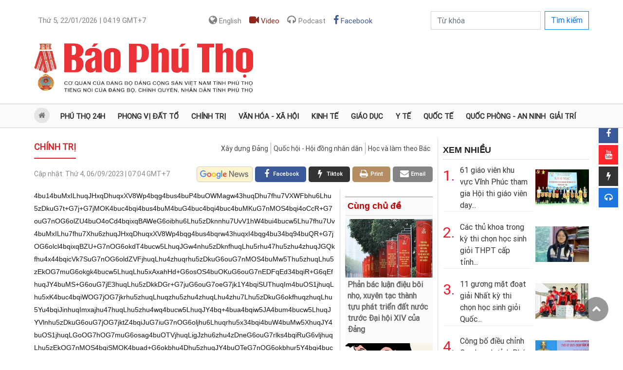

--- FILE ---
content_type: text/html; charset=utf-8
request_url: https://baophutho.vn/than-phan-nhung-con-roi-luu-vong-198099.htm
body_size: 16844
content:
<!doctype html>
<html lang="vi">
<head>
    <title>Thân phận những “con rối” lưu vong!</title>
    <meta charset="utf-8">
    <meta name="MobileOptimized" content="device-width">
    <meta http-equiv="Content-Type" content="text/html; charset=UTF-8">
    <meta name="viewport" content="width=device-width, initial-scale=1.0, maximum-scale=1.0, user-scalable=0">
    <meta name="robots" content="noarchive, max-image-preview:large, index, follow">
    <meta name="GOOGLEBOT" content="noarchive, max-image-preview:large, index, follow">
    <meta name="generator" content="baophutho.vn">
    <meta name="copyright" content="Báo Phú Thọ điện tử">
    <meta name="author" content="baophutho.vn">
    <meta name="resource-type" content="Document">
    <meta name="distribution" content="Global">
    <meta name="revisit-after" content="1 days">
    <meta http-equiv="REFRESH" content="1800">
    <link rel="alternate" href="https://baophutho.vn" hreflang="vi-vn">

    	<link rel="preconnect" href="//i.baophutho.vn"><link rel="dns-prefetch" href="//i.baophutho.vn">
	<link rel="preconnect" href="//c.baophutho.vn"><link rel="dns-prefetch" href="//c.baophutho.vn">
	<link rel="preconnect" href="//c.dhcn.vn"><link rel="dns-prefetch" href="//c.dhcn.vn">

    	<link rel="preload" href="//c.baophutho.vn/dgrs/bs/bootstrap.min.css" as="style" crossorigin>
    	<link rel="preload" href="//c.baophutho.vn/dgrs/font/roboto.css" as="style" crossorigin>
    	<link rel="preload" href="//c.baophutho.vn/dgrs/font/dicons.css" as="style" crossorigin>
    	<link rel="preload" href="//c.baophutho.vn/dgrs/font/icomoon.css" as="style" crossorigin>
    
    	<link rel="preload" href="//c.baophutho.vn/cdn/apps/cms/baophutho/pc/bptcss-pc250922-4.css" as="style" crossorigin>
    	<link rel="preload" href="//c.baophutho.vn/cdn/apps/cms/baophutho/pc/carousel-1.2.css" as="style" crossorigin>
    	<link rel="preload" href="//c.baophutho.vn/cdn/apps/cms/baophutho/pc/vl-swiper.css" as="style" crossorigin>
    
    	<link rel="preload" href="//c.baophutho.vn/dgrs/js/core/lang-vi.js" as="script" crossorigin>
    	<link rel="preload" href="//c.baophutho.vn/dgrs/js/core/dcore-2.2.0.d7.174.js" as="script" crossorigin>    
    	<link rel="preload" href="//c.baophutho.vn/dgrs/js/cms/frontend/cmsfcore.dg66.js" as="script" crossorigin>

    	<link rel="preload" href="//c.baophutho.vn/dgrs/js/base/dui.d7.174.js" as="script" crossorigin>
    	<link rel="preload" href="/static/modules/cms/frontend/baophutho/bptjs-pc250926-2.js" as="script" crossorigin>
    
    
    <link rel="stylesheet" href="//c.baophutho.vn/dgrs/bs/bootstrap.min.css" crossorigin>
    <link rel="stylesheet" href="//c.baophutho.vn/dgrs/font/roboto.css" crossorigin>
    <link rel="stylesheet" href="//c.baophutho.vn/dgrs/font/dicons.css" crossorigin>
    <link rel="stylesheet" href="//c.baophutho.vn/dgrs/font/icomoon.css" crossorigin>

    <link rel="stylesheet" href="//c.baophutho.vn/cdn/apps/cms/baophutho/pc/bptcss-pc250922-4.css" crossorigin>
    <link rel="stylesheet" href="//c.baophutho.vn/cdn/apps/cms/baophutho/pc/carousel-1.2.css" crossorigin>
    <link rel="stylesheet" href="//c.baophutho.vn/cdn/apps/cms/baophutho/pc/vl-swiper.css" crossorigin>

    <!-- <link href="//c.baophutho.vn/cdn/apps/cms/baophutho/css/quoctang.css?v=b3" rel="stylesheet" type="text/css"/> -->
    
    <link rel="icon" type="image/png" href="//i.baophutho.vn/logo/2529/48d23165748-web-app-manifest-512x512.png" sizes="96x96">
<link rel="icon" type="image/svg+xml" href="//i.baophutho.vn/logo/2529/48d23165730-favicon.svg">
<link rel="shortcut icon" href="//i.baophutho.vn/logo/2529/48d23165736-favicon.ico" type="image/x-icon">
<link rel="apple-touch-icon" sizes="180x180" href="//i.baophutho.vn/logo/2529/48d23165748-web-app-manifest-512x512.png">
<link rel="alternate" type="application/rss+xml" title="Báo và Phát thanh, Truyền hình Phú Thọ - Feed" href="https://baophutho.vn/feed">
<link rel="sitemap" type="application/xml" title="Sitemap" href="https://baophutho.vn/sitemap.xml">

<meta name="apple-mobile-web-app-title" content="Báo và Phát thanh, Truyền hình Phú Thọ">
<meta property="fb:app_id" content="1249537532856263">
<meta property="fb:pages" content="1850984765149282">
<meta property="og:rich_attachment" content="true">
<meta property="op:markup_version" content="v1.0">
<meta property="og:locale" content="vi_VN">

<script type="application/ld+json">{"@context":"https://schema.org","@type":"Organization","name":"Báo và Phát thanh, Truyền hình Phú Thọ","url":"https://baophutho.vn","logo":"//i.baophutho.vn/logo/2529/48d23165748-web-app-manifest-512x512.png","foundingDate":2010,"founders":[{"@type":"Person","name":"Đảng bộ Đảng Cộng sản Việt Nam tỉnh Phú Thọ"}],"address":[{"@type":"PostalAddress","streetAddress":"Đường Nguyễn Tất Thành - P. Việt Trì - Tỉnh Phú Thọ","addressLocality":"VietNam","addressRegion":"VietNam","postalCode":"10000","addressCountry":"VNM"}],"contactPoint":[{"@type":"ContactPoint","telephone":"039.558.7799","contactType":"customer service"},{"@type":"ContactPoint","telephone":"0966.683988","contactType":"customer service"},{"@type":"ContactPoint","telephone":"0210.3814337","contactType":"customer service"}],"sameAs":["https://www.facebook.com/baophutho","https://www.youtube.com/@baophutho2179","https://news.google.com/publications/CAAqJggKIiBDQklTRWdnTWFnNEtER0poYjNCb2RYUm9ieTUyYmlnQVAB?hl=vi&gl=VN&ceid=VN:vi","https://www.tiktok.com/@baophutho.vn"]}</script>
<script type="application/ld+json">{"@context":"https://schema.org","@type":"WebSite","name":"Báo và Phát thanh, Truyền hình Phú Thọ","url":"https://baophutho.vn","alternateName":"Báo Phú Thọ, Đảng bộ Đảng Cộng sản Việt Nam tỉnh Phú Thọ","potentialAction":{"@type":"SearchAction","target":{"@type":"EntryPoint","urlTemplate":"https://baophutho.vn/search?q={search_term_string}"},"query-input":"required name={_qname}"}}</script>
<script type="application/ld+json">{"@context":"https://schema.org","@type":"Person","name":"Báo và Phát thanh, Truyền hình Phú Thọ","url":"https://baophutho.vn","sameAs":["https://www.facebook.com/baophutho","https://www.youtube.com/@baophutho2179","https://news.google.com/publications/CAAqJggKIiBDQklTRWdnTWFnNEtER0poYjNCb2RYUm9ieTUyYmlnQVAB?hl=vi&gl=VN&ceid=VN:vi","https://www.tiktok.com/@baophutho.vn"]}</script>

    <script defer src="//c.baophutho.vn/dgrs/js/core/lang-vi.js" crossorigin></script>
    <script src="//c.baophutho.vn/dgrs/js/core/dcore-2.2.0.d7.174.js" crossorigin></script>
    <script src="/dgconfig"></script>
    <script src="//c.baophutho.vn/dgrs/js/cms/frontend/cmsfcore.dg66.js" crossorigin></script>

    <script src="//c.baophutho.vn/dgrs/js/base/dui.d7.174.js" crossorigin></script>
    <script src="/static/modules/cms/frontend/baophutho/bptjs-pc250926-2.js" crossorigin></script>
    
    
    
        <link href="https://baophutho.vn/than-phan-nhung-con-roi-luu-vong-198099.htm" rel="canonical">
<meta name="description" content="Lịch sử luôn công bằng, minh bạch. Xuyên suốt hàng nghìn năm dựng nước, giữ nước, các thế hệ người Việt đã viết nên thiên anh hùng ca kỳ vỹ với những tấm gương trung hiếu vẹn toàn, khí tiết lẫm liệt “phú quý bất năng dâm, bần tiện bất năng di, uy vũ bất năng khuất”. Cùng với đó, cha ông cũng lưu lại trong sử sách những tên tuổi, hành vi bất chính, hèn mạt, bán nước cầu vinh để răn dạy hậu thế. Tiếc thay, lời dạy bảo chí tình, chí nghĩa cùng những gương tày liếp của tiền nhân mà cũng như nước đổ lá khoai với một số kẻ mê muội, đắm chìm trong những mưu đồ đen tối, thấp hèn, sống nhục nhã trong vị thế “con rối” lưu vong, phản quốc, hại dân...">
<meta name="keywords" content="Việt nam, Tổng thống, Phát triển, Nguyễn Phú Trọng, Thăm chính thức việt nam, Chuyến thăm, Tổ chức khủng bố, Tổng bí thư Nguyễn Phú Trọng, Quan hệ việt nam - hoa kỳ, Joe Biden">
<meta name="news_keywords" content="Việt nam, Tổng thống, Phát triển, Nguyễn Phú Trọng, Thăm chính thức việt nam, Chuyến thăm, Tổ chức khủng bố, Tổng bí thư Nguyễn Phú Trọng, Quan hệ việt nam - hoa kỳ, Joe Biden">
<meta property="article:publisher" content="https://www.facebook.com/baophutho">
<meta property="article:tag" content="Việt nam, Tổng thống, Phát triển, Nguyễn Phú Trọng, Thăm chính thức việt nam, Chuyến thăm, Tổ chức khủng bố, Tổng bí thư Nguyễn Phú Trọng, Quan hệ việt nam - hoa kỳ, Joe Biden">
<meta property="article:section" content="Chính trị">
<meta property="article:published_time" content="2023-09-06T07:04:00+0700">
<meta property="article:modified_time" content="2023-09-06T08:37:00+0700">
<meta property="og:site_name" content="Báo và Phát thanh, Truyền hình Phú Thọ"><meta property="og:type" content="article"><meta property="og:url" content="https://baophutho.vn/than-phan-nhung-con-roi-luu-vong-198099.htm"><meta property="og:image" content="https://baophutho.vn/thumbnail/news/than-phan-nhung-w720t0-di2336d111d3074414t53251l0.webp"><meta property="og:image:width" content="720"><meta property="og:image:height" content="378"><meta property="og:title" content="Thân phận những “con rối” lưu vong!"><meta property="og:description" content="Lịch sử luôn công bằng, minh bạch. Xuyên suốt hàng nghìn năm dựng nước, giữ nước, các thế hệ người Việt đã viết nên thiên anh hùng ca kỳ vỹ với những tấm gương trung hiếu vẹn toàn, khí tiết lẫm liệt “phú quý bất năng dâm, bần tiện bất năng di, uy vũ bất năng khuất”. Cùng với đó, cha ông cũng lưu lại trong sử sách những tên tuổi, hành vi bất chính, hèn mạt, bán nước cầu vinh để răn dạy hậu thế. Tiếc thay, lời dạy bảo chí tình, chí nghĩa cùng những gương tày liếp của tiền nhân mà cũng như nước đổ lá khoai với một số kẻ mê muội, đắm chìm trong những mưu đồ đen tối, thấp hèn, sống nhục nhã trong vị thế “con rối” lưu vong, phản quốc, hại dân...">
<meta name="twitter:card" value="summary"><meta name="twitter:url" content="https://baophutho.vn/than-phan-nhung-con-roi-luu-vong-198099.htm"><meta name="twitter:title" content="Thân phận những “con rối” lưu vong!"><meta name="twitter:description" content="Lịch sử luôn công bằng, minh bạch. Xuyên suốt hàng nghìn năm dựng nước, giữ nước, các thế hệ người Việt đã viết nên thiên anh hùng ca kỳ vỹ với những tấm gương trung hiếu vẹn toàn, khí tiết lẫm liệt “phú quý bất năng dâm, bần tiện bất năng di, uy vũ bất năng khuất”. Cùng với đó, cha ông cũng lưu lại trong sử sách những tên tuổi, hành vi bất chính, hèn mạt, bán nước cầu vinh để răn dạy hậu thế. Tiếc thay, lời dạy bảo chí tình, chí nghĩa cùng những gương tày liếp của tiền nhân mà cũng như nước đổ lá khoai với một số kẻ mê muội, đắm chìm trong những mưu đồ đen tối, thấp hèn, sống nhục nhã trong vị thế “con rối” lưu vong, phản quốc, hại dân..."><meta name="twitter:image" content="https://baophutho.vn/thumbnail/news/than-phan-nhung-w720t0-di2336d111d3074414t53251l0.webp"><meta name="twitter:site" content="@Báo Phú Thọ"><meta name="twitter:creator" content="@Báo và Phát thanh, Truyền hình Phú Thọ">
<script type="application/ld+json">{"@context":"https://schema.org","@type":"NewsArticle","mainEntityOfPage":{"@type":"WebPage","@id":"https://baophutho.vn/than-phan-nhung-con-roi-luu-vong-198099.htm"},"headline":"Thân phận những “con rối” lưu vong!","description":"Lịch sử luôn công bằng, minh bạch. Xuyên suốt hàng nghìn năm dựng nước, giữ nước, các thế hệ người Việt đã viết nên thiên anh hùng ca kỳ vỹ với những tấm gương trung hiếu vẹn toàn, khí tiết lẫm liệt “phú quý bất năng dâm, bần tiện bất năng di, uy vũ bất năng khuất”. Cùng với đó, cha ông cũng lưu lại trong sử sách những tên tuổi, hành vi bất chính, hèn mạt, bán nước cầu vinh để răn dạy hậu thế. Tiếc thay, lời dạy bảo chí tình, chí nghĩa cùng những gương tày liếp của tiền nhân mà cũng như nước đổ lá khoai với một số kẻ mê muội, đắm chìm trong những mưu đồ đen tối, thấp hèn, sống nhục nhã trong vị thế “con rối” lưu vong, phản quốc, hại dân...","image":{"@type":"ImageObject","url":"https://baophutho.vn/thumbnail/news/than-phan-nhung-w720t0-di2336d111d3074414t53251l0.webp","width":720,"height":378},"datePublished":"2023-09-06T07:04:00+0700","dateModified":"2023-09-06T07:04:00+0700","author":{"@type":"Person","name":"Vũ Thanh"},"publisher":{"@type":"Organization","name":"Báo và Phát thanh, Truyền hình Phú Thọ","logo":{"@type":"ImageObject","url":"//i.baophutho.vn/logo/2529/48d23165748-web-app-manifest-512x512.png"}}}</script>
<script type="application/ld+json">{"@context":"https://schema.org","@type":"BreadcrumbList","itemListElement":[{"@type":"ListItem","position":1,"item":{"@id":"https://baophutho.vn/than-phan-nhung-con-roi-luu-vong-198099.htm","name":"Chính trị"}}]}</script>
    

    <link rel="stylesheet" href="//c.baophutho.vn/dgrs/js/cms/style/newseditor-251015-1.css?v=b3" type="text/css"/>
    <link type="text/css" rel="stylesheet" href="//c.baophutho.vn/cdn/apps/cms/baophutho/pc/update230914.css?v=b3"/>
    

    <script async src="https://www.googletagmanager.com/gtag/js?id=G-NW9E22JM71"></script><script>danalytics.google()</script>    
</head>
<body id="dgbody" class="vn">
    <div class="container">
        <div class="row"><div class="col-lg-12"><div id="ad_center1_1140x210" class="oad"></div></div></div>
        <div class="row d-flex justify-content-between">
            <div class="col-lg-12">
                <nav class="navbar navbar-expand-lg navbar-light p-0 w-100">
                    <button class="navbar-toggler mt-2 mr-2" type="button" data-toggle="collapse" data-target="#navbarSupportedContent"
                            aria-controls="navbarSupportedContent" aria-expanded="false" aria-label="Toggle navigation">
                        <span class="fa fa-bars"></span>
                    </button>
                    <div class="collapse navbar-collapse" id="navbarSupportedContent">
                        <ul class="navbar-nav mt-2 d-flex justify-content-between w-100 dnav">
                            <li class="nav-item rounded pl-1"><a class="nav-link" href="#"><span class="dformatdate" lang="vn" rel="4:22:01:2026:04:19"></span> GMT+7</a></li>
                            <!--<li class="nav-item rounded pl-1"><a class="nav-link" href="#"><i class="fa fa-phone"></i> 039.558.7799</a></li>-->
                            <li class="nav-item rounded pl-1 form-inline">
                                <a class="nav-link" title="Tiếng Anh" target="_blank" href="//en.baophutho.vn"><i class="fa fa-globe"></i> English</a>
                                <!--<a class="nav-link" href="/emagazine"><i class="fa fa-edge"></i></a>-->
                                <a class="nav-link video" href="/video"><i class="fa fa-video"></i> Video</a>
                                <a class="nav-link podcast" href="/podcast"><i class="fa fa-headphones"></i> Podcast</a>
                                <a class="nav-link facebook" href="https://www.facebook.com/baophutho" target="_blank"><i class="fa fa-facebook"></i> Facebook</a>
                            </li>
                            <li class="nav-item pl-1">
                                <form class="form-inline" method="get" action="/search">
                                    <div class="form-group"><input class="form-control rounded-0" name="q" type="search" placeholder="Từ khóa" aria-label="Search"/></div>
                                    <button class="btn btn-outline-primary mb-3 mb-sm-0 ml-2 rounded-0" type="submit">Tìm kiếm</button>
                                </form>
                            </li>
                        </ul>
                    </div>
                </nav>
            </div>
        </div>
        <div class="row dhead">
            <div class="col-lg-5">
                <div class="dlogo pt-4">
                    <a href="/" class="logo" title="Báo Phú Thọ điện tử - Tin tức Phú Thọ mới nhất, cập nhật 24h liên tục">
                        <img src="//i.baophutho.vn/logo/2521/48d26034756-111d01211833-baophutholog.png" alt="Báo Phú Thọ điện tử"/>
                    </a>
                </div>
            </div>
            <div class="col-lg-7 text-right"><div class="dadv_r"><div id="ad_top1_440x100" class="oad"></div></div></div>
        </div>
    </div>
    <section id="dnav">
        <ul>
            <li class="active"><div class="home"><a href="/"><i class="fa fa-home" aria-hidden="true"></i>&nbsp;<b>Trang chủ</b></a></div></li>
            <li><a href="/phu-tho-24h">Phú Thọ 24h</a></li>
            <li>
                <a href="/phong-vi-dat-to">Phong vị đất tổ</a>
                <div class="sub">
                    <ul>
                        <li><a href="/den-hung">Đền Hùng</a></li>
                        <!-- <li><a href="/du-lich-le-hoi">Du lịch lễ hội</a></li> -->
                    </ul>
                </div>
            </li>
            <li>
                <a href="/chinh-tri">Chính trị</a>
                <div class="sub">
                    <ul>
                        <li><a href="/xay-dung-dang">Xây dựng Đảng</a></li>
                        <li><a href="/quoc-hoi-hoi-dong-nhan-dan">Quốc hội - Hội đồng nhân dân</a></li>
                        <li><a href="/hoc-va-lam-theo-bac">Học và làm theo Bác</a></li>
                    </ul>
                </div>
            </li>
            <li>
                <a href="/van-hoa-xa-hoi">Văn hóa - Xã hội</a>
                <div class="sub">
                    <ul>
                        <li><a href="/xa-hoi">Xã hội</a></li>
                        <li><a href="/van-hoc-nghe-thuat">Văn học nghệ thuật</a></li>
                        <li><a href="/van-hoa">Văn hóa</a></li>
                        <li><a href="/dan-toc-ton-giao">Dân tộc - Tôn giáo</a></li>
                        <!-- <li><a href="/net-dep-doi-thuong">Nét đẹp đời thường</a></li> -->
                    </ul>
                </div>
            </li>
            <li>
                <a href="/kinh-te">Kinh tế</a>
                <div class="sub">
                    <ul>
                        <li><a href="/gia-ca-thi-truong">Giá cả thị trường</a></li>
                    </ul>
                </div>
            </li>
            <!-- Phóng sự, Tỉnh bạn, Bạn đọc, Thể thao, Khoa học  -->
            <li><a href="/giao-duc">Giáo dục</a></li>
            <li><a href="/y-te">Y tế</a></li>
            <!-- <li><a href="/phong-su-ghi-chep">Phóng sự - Ghi chép</a></li> -->
            <li><a href="/quoc-te">Quốc tế</a></li>
            <li><a href="/quoc-phong-an-ninh">Quốc phòng - An ninh</a></li>
            <li><a href="/giai-tri">Giải trí</a></li>
            <!-- <li><a href="/the-thao">Thể thao</a></li> -->
            <!-- <li>
                <a href="/toa-soan-ban-doc">Tòa soạn - Bạn đọc</a>
                <div class="sub">
                    <ul>
                        <li><a href="/cong-dong">Cộng đồng</a></li>
                        <li><a href="/ong-kinh-phong-vien">Ống kính phóng viên</a></li>
                    </ul>
                </div>
            </li> -->
            <!-- <li>
                <a href="/khoa-hoc-cong-nghe">Khoa học</a>
                <div class="sub">
                    <ul>
                        <li><a href="/chuyen-doi-so">Chuyển đổi số</a></li>
                        <li><a href="/o-to-xe-may">Ô tô - Xe máy</a></li>
                    </ul>
                </div>
            </li> -->
        </ul>
    </section>
    <div id="content">
        
        
    <div class="col_1140">
        <div class="col830 fl">
            <div id="ad_topngang2_820" class="oad"></div>
            <div class="dcaption">
                <div class="tite">
                    <a href="/chinh-tri" class="fl">Chính trị</a>
                    <ul class="fr">
                        
                        <li><a href="/xay-dung-dang" class="">Xây dựng Đảng</a></li>
                        
                        <li><a href="/quoc-hoi-hoi-dong-nhan-dan" class="">Quốc hội - Hội đồng nhân dân</a></li>
                        
                        <li><a href="/hoc-va-lam-theo-bac" class="">Học và làm theo Bác</a></li>
                        
                    </ul>
                    <div class="clr"></div>
                </div>
            </div>
            <div class="news_share">
                <div class="fl"><div class="date_news">Cập nhật:&nbsp;<span class="time stime dformatdate" lang="vn" rel="3:06:09:2023:07:04"></span> GMT+7</div></div>
                <div class="fr">
                    <a rel="nofollow" href="mailto:dientu@baophutho.vn" target="_blank" class="email fr"><i class="fa fa-envelope" aria-hidden="true"></i><span>Email</span></a>
                    <a rel="nofollow" href="/print/cdf24e10875d99c60ec46439d397c/198099.htm" target="_blank" class="print fr"><i class="fa fa-print" aria-hidden="true"></i><span>Print</span></a>
                    <a rel="nofollow" href="//tiktok.com/@baophutho.vn?text=Thân phận những “con rối” lưu vong!&url=https://baophutho.vn/than-phan-nhung-con-roi-luu-vong-198099.htm" target="_blank" class="tiktok fr">
                        <i class="fa fa-flash" aria-hidden="true"></i><span>Tiktok</span>
                    </a>&nbsp;



                    <a rel="nofollow" href="//facebook.com/sharer.php?u=https://baophutho.vn/than-phan-nhung-con-roi-luu-vong-198099.htm" target="_blank" class="facebook fr"><i class="fa fa-facebook" aria-hidden="true"></i><span>facebook</span></a>&nbsp;
                    <a rel="nofollow" title="Theo dõi Báo Phú Thọ trên Google News" href="//news.google.com/publications/CAAqBwgKMP7GzwswreLmAw?hl=vi&gl=VN&ceid=VN%3Avi" target="_blank" class="google fr"></a>
                </div>
                <div class="clr"></div>
            </div>
            <div class="col615 fl">
                
                <ul id="dtinlienquan2" class="list_news_related_top"><li><a dhref="{link}">{title}</a></li></ul>
                <!-- Detail begin 16/01/26 11:41:07 -->
                <div id="dcontent">[base64]/hu6zhu7fhu7Xhu6zhuqJHxqDhuqxXV8Wp4bqg4busw6Hhuqzhu6xY4buO4bui4buc4bqg4bu34bu1V1hW4bui4bucw5Lhu7fhu7Xhu47hu5rDkuG6okfGoOG6rFdXxanhuqDhu47DocON4bucWMONVuG6oOG6oldYO8agw43FqeG6oD/hu45IWOG7jOG7r+G6ouG6puG6puG6suG7rDp24bqi4buMw43hu47DkuG7jFjhu6/huqLhurThurThurbhu6w6duG6oOG6oldWR8Wp4bqgLy9HeEjhu4xH4buceCbhu5wv4buO4buaw5IvSMONV+G7lljhu6Lhu6wvSC1G4bqs4bui4bus4buMWVjhu4zhu6J4JuG7nC/hu5zDjT9XL+G6ruG6sOG6sOG6tC/EgsSCxIJI4bqww4PDguG6tuG6tsSC4bq2WOG6suG6sOG6ruG6ssSCxqDDg3g/w41G4bus4butVsWp4bqyxILhurLhuqDhuqLhuqzGoFjFqeG6oOG7j+G7jMOK4buc4bqi4bus4buM4buG4buc4bqi4buc4buMKuG7nMOS4bqi4oCcR+G7ouG7nOG6olZU4buO4oCd4bqixqBAWeG6oibhu6Lhu5zDknnhuqDhuqI/[base64]/[base64]/[base64]/[base64]/[base64]/hu47huqLhu4/[base64]/huqJG4buOTlnhuqJYw4pZ4bqiJsWo4buO4bqiJlnhuqzhuqLhu5zhu4zhuqrhuqLhu4/hu4zhuqzhu5zhu4zhuqJWw4nhu5zDkuG7r+G6ouG6oOG7oVnhuqzhuqLhu5xAxahH4bqi4bq/[base64]/4bqs4bua4bqgeOG6om3huqJYVuG7ouG7nMOS4bqixqBC4buO4bqiR+G7nuG6ouG6q+G7oOG6rOG6ouG7j+G7jMOK4buc4bqiWOG6qOG7nOG6oljhu4zhuqrhu5zhu4x34bqiRuG7quG7juG6oibhu4Y74bqiJlnhuqzhuqLhu5zhu4zhuqrhuqLhu4/hu4zhuqzhu5zhu4zhuqLhu5rFqOG7juG6ojpZVOG7nMOS4bqiR+G7jOG7kuG6okZE4buO4bqiRuG7juG7nOG7jHjhuqLhu4/[base64]/hu6zhu7fhu7Xhu6zhuqJHxqDhuqxXV8Wp4bqg4busYeG7okg74bqg4bu34bu1V1hW4bui4bucw5Lhu7fhu7Xhu47hu5rDkuG6okfGoOG6rFdXxanhuqDhu47DocON4bucWMONVuG6oOG6oldYO8agw43FqeG6oD/hu45IWOG7jOG7r+G6ouG6psOC4bqm4busOnbhuqLhu4zDjeG7jsOS4buMWOG7r+G6ouG6tOG6suG6sOG7rDp24bqg4bqiV1ZHxanhuqAvL0d4SOG7jEfhu5x4JuG7nC/hu47hu5rDki9Iw41X4buWWOG7ouG7rC9ILUbhuqzhu6Lhu6zhu4xZWOG7jOG7ongm4bucL+G7nMONP1cv4bqu4bqw4bqw4bq0L8SCxILEgkjhurDDg8OC4bq24bq24bqw4bqwWOG6tOG6ssOD4bqyw4PGoMODeD/DjUbhu6zhu61WxanDguG6tMSC4bqg4bqi4bqsxqBYxanhuqDhu4/[base64]/[base64]/[base64]/[base64]/[base64]/hu47huqLGoMSo4bqi4oCcJuG7huG7nOG6oknDmuG7nMOSd+G6ouG7lkpZ4bqiw5JQ4buO4oCd4bqi4bq+WeG6olhW4buY4bqiSUvhu5zhuqLhu5wkR+G6okdAxq/[base64]/[base64]/[base64]/hu6zhu7fhu7Xhu6zhuqJHxqDhuqxXV8Wp4bqg4busPFlY4buM4buiVuG6oOG7t+G7tVdYVuG7ouG7nMOS4bu34buh4bu44bqi4buP4buM4bqs4buc4buM4bu1L1dYVuG7ouG7nMOS4bu34bu1L+G7rOG7tw==</div>
                <div class="dcontent_live"></div>
                <script src="//c.baophutho.vn/dgrs/js/base/open.d7.174.js"></script>
                <script src="//c.baophutho.vn/dgrs/js/base/lib.d7.174.js"></script>
                <script>
                    dmain.detailView('0','198121','1','/than-phan-nhung-con-roi-luu-vong-198099.htm','2','2','198099','0','0','0','0','/chinh-tri');
                    dmain.formatDate()
                </script>
                
                
                <!-- Detail end -->
                <br class="clr"/>
                <div class="author pAuthor">Vũ Thanh</div>
                <div class="author pSource"></div>
                <br class="clr"/>
                <div class="boxtags">
                    <span><i class="fa fa-tag"></i>&nbsp;Từ khóa:</span>
                    
                        <a title="Tỉnh Phú Thọ" href="https://baophutho.vn/topic/tinh-phu-tho-147352">Tỉnh Phú Thọ</a> 
                        <a title="Báo Phú Thọ" href="https://baophutho.vn">Báo Phú Thọ</a>
                        <a title="Đền Hùng" href="https://baophutho.vn/den-hung">Đền Hùng</a>
                    
                    
                        
                            <a title="Việt nam" href="/topic/viet-nam-19">Việt nam</a>
                        
                            <a title="Tổng thống" href="/topic/tong-thong-643">Tổng thống</a>
                        
                            <a title="Phát triển" href="/topic/phat-trien-890">Phát triển</a>
                        
                            <a title="Nguyễn Phú Trọng" href="/topic/nguyen-phu-trong-4825">Nguyễn Phú Trọng</a>
                        
                            <a title="Thăm chính thức việt nam" href="/topic/tham-chinh-thuc-viet-nam-5854">Thăm chính thức việt nam</a>
                        
                            <a title="Chuyến thăm" href="/topic/chuyen-tham-5983">Chuyến thăm</a>
                        
                            <a title="Tổ chức khủng bố" href="/topic/to-chuc-khung-bo-6547">Tổ chức khủng bố</a>
                        
                            <a title="Tổng bí thư Nguyễn Phú Trọng" href="/topic/tong-bi-thu-nguyen-phu-trong-7673">Tổng bí thư Nguyễn Phú Trọng</a>
                        
                            <a title="Quan hệ việt nam - hoa kỳ" href="/topic/quan-he-viet-nam-hoa-ky-20165">Quan hệ việt nam - hoa kỳ</a>
                        
                            <a title="Joe Biden" href="/topic/joe-biden-112192">Joe Biden</a>
                                            
                    
                </div>
                <div class="dadv_n w600"><div id="ad_detail_600" class="oad"></div></div>
                <div id="dcomment"><div id="tempcomment">
    <div class="show_cm" rel="">
        <div class="user_cm">
            <div class="fl"><i class="fa fa-user"></i>&nbsp;<strong>{name} </strong> <span class="date_cm">- {time}</span></div>
            <div class="rg"><a href="#" onclick="return dcomment.reply(this)"><i class="fa fa-comment"></i>&nbsp;<b>Trả lời</b></a></div>
        </div>
        <div class="info_cm">{body}</div>
        <div class="replylist show_cm"></div>
        <div class="replybox"></div>
    </div>
</div>
<div id="tempreplylist">
    <div class="user_cm"><i class="fa fa-user"></i>&nbsp;<strong>{name}</strong> <span class="date_cm">- {time}</span></div>
    <div class="info_cm">{body}</div>
</div>
<div id="tempreplybox">
    <div class="clearfix">
        <div class="input_cm"><textarea placeholder="Nhập nội dung" class="txt_cm"></textarea></div>
        <table class="tbl_bml" width="100%">
            <tbody>
            <tr>
                <td align="left"><input type="text" name="name" placeholder="Họ và tên"/></td>
                <td align="right"><input type="text" name="email" placeholder="E-mail"/></td>
            </tr>
            </tbody>
        </table>
        <br/>
        <div class="clearfix">
            <div class="spLoading fl note_cm"></div>
            <div class="fr"><input type="button" class="submit_cm" value="Gửi trả lời"/></div>
        </div>
    </div>
</div>
<div id="boxComment">
    <div class="title_public"><a href="#" onclick="return false;">Bình luận</a></div>
    <div class="box_cm">
        <div class="head_boxcm clearfix"><div class="numer_cm fl"><strong>0</strong> bình luận</div></div>
        <div id="dvComment" class="content_cm">
            
        </div>
        <div class="btnMore paging_cm"><a href="#" onclick="return dcomment.getComment()" class="active">Xem thêm</a></div>
    </div>
</div>
<div class="title_public"><a href="#" onclick="return false;">Ý KIẾN CỦA BẠN (1000 ký tự)</a></div>
<div class="clearfix">
    <div class="input_cm"><textarea id="ctxtContent" placeholder="Nhập nội dung" class="txt_cm"></textarea></div>
    <table class="tbl_bml" width="100%">
        <tbody>
        <tr>
            <td align="left"><input id="ctxtName" type="text" name="name" placeholder="Họ và tên"/></td>
            <td align="right"><input id="ctxtEmail" type="text" name="email" placeholder="E-mail"/></td>
        </tr>
        </tbody>
    </table>
    <br/>
    <div class="clearfix">
        <div class="spLoading fl note_cm">Ý kiến của bạn sẽ được biên tập trước khi đăng. Vui lòng gõ tiếng Việt có dấu</div>
        <div class="fr"><input type="button" onclick="return dcomment.sendComment(this);" class="submit_cm" value="Gửi bình luận"/></div>
    </div>
    <script>dcomment.init(dj.intval('198099'),dj.intval('2'))</script>
</div></div>
                <div id="tinlienquan_template" style="display:none">
                    <article data-id="{id}">
                        <a dhref="{link}"><img class="lazy" src="//c.baophutho.vn/dgrs/img/thumb.gif" data-src="//c.baophutho.vn/media/img/280/{avatar}"/></a>
                        <h3>
                            <a dhref="{link}">{title}</a><br/>
                            <span class="stime" rel="{posted}">{publish}</span>
                            <p>{head}</p>
                        </h3>
                        <div class="clr"></div>
                    </article>
                </div>
                
                    <div id="tindadua" class="ditems">
                        <h3 class="tite">Xem thêm</h3>
                        <section class="items">
                        
                        
    <article class="nitem" data-id="246239">
        <a href="/rut-ngan-thoi-gian-lam-viec-cua-dai-hoi-dai-bieu-toan-quoc-lan-thu-xiv-cua-dang-246239.htm" title="Rút ngắn thời gian làm việc của Đại hội đại biểu toàn quốc lần thứ XIV của Đảng"><img class="lazy" src="//c.baophutho.vn/dgrs/img/thumb.gif" data-src="//c.baophutho.vn/media/img/280/news/2603/204d3194750t60l1.webp" alt="Rút ngắn thời gian làm việc của Đại hội đại biểu toàn quốc lần thứ XIV của Đảng"/></a>
        <h3>
            <a href="/rut-ngan-thoi-gian-lam-viec-cua-dai-hoi-dai-bieu-toan-quoc-lan-thu-xiv-cua-dang-246239.htm" title="Rút ngắn thời gian làm việc của Đại hội đại biểu toàn quốc lần thứ XIV của Đảng">Rút ngắn thời gian làm việc của Đại hội đại biểu toàn quốc lần thứ...</a><br/>
            <span class="stime" rel="1768999620">2026-01-21 19:47:00</span>
            <p>Chiều 21/1, tại phiên thảo luận ở hội trường, Đại hội đại biểu toàn quốc lần thứ XIV của Đảng đã quyết nghị rút ngắn 1,5 ngày trong kế hoạch làm việc của Đại hội.</p>
        </h3>
        <div class="clr"></div>
    </article>

    <article class="nitem" data-id="246244">
        <a href="/thong-cao-bao-chi-ve-ngay-lam-viec-thu-hai-dai-hoi-dai-bieu-toan-quoc-lan-thu-xiv-cua-dang-246244.htm" title="Thông cáo báo chí về ngày làm việc thứ hai Đại hội đại biểu toàn quốc lần thứ XIV của Đảng"><img class="lazy" src="//c.baophutho.vn/dgrs/img/thumb.gif" data-src="//c.baophutho.vn/media/img/280/news/2603/204d3205651t12l1.webp" alt="Thông cáo báo chí về ngày làm việc thứ hai Đại hội đại biểu toàn quốc lần thứ XIV của Đảng"/></a>
        <h3>
            <a href="/thong-cao-bao-chi-ve-ngay-lam-viec-thu-hai-dai-hoi-dai-bieu-toan-quoc-lan-thu-xiv-cua-dang-246244.htm" title="Thông cáo báo chí về ngày làm việc thứ hai Đại hội đại biểu toàn quốc lần thứ XIV của Đảng">Thông cáo báo chí về ngày làm việc thứ hai Đại hội đại biểu toàn...</a><br/>
            <span class="stime" rel="1768994100">2026-01-21 18:15:00</span>
            <p>Ngày 21/1/2026, Đại hội đại biểu toàn quốc lần thứ XIV của Đảng tiếp tục làm việc cả ngày tại Hội trường để thảo luận về các văn kiện Đại hội. Buổi sáng, đồng chí Lương Cường,...</p>
        </h3>
        <div class="clr"></div>
    </article>

    <article class="nitem" data-id="246234">
        <a href="/tap-trung-tri-tue-quyet-tam-tao-dot-pha-cho-giai-doan-phat-trien-moi-246234.htm" title="Tập trung trí tuệ, quyết tâm tạo đột phá cho giai đoạn phát triển mới"><img class="lazy" src="//c.baophutho.vn/dgrs/img/thumb.gif" data-src="//c.baophutho.vn/media/img/280/news/2603/204d3185053t11200l1-204d3185051t1126.webp" alt="Tập trung trí tuệ, quyết tâm tạo đột phá cho giai đoạn phát triển mới"/></a>
        <h3>
            <a href="/tap-trung-tri-tue-quyet-tam-tao-dot-pha-cho-giai-doan-phat-trien-moi-246234.htm" title="Tập trung trí tuệ, quyết tâm tạo đột phá cho giai đoạn phát triển mới">Tập trung trí tuệ, quyết tâm tạo đột phá cho giai đoạn phát triển mới</a><br/>
            <span class="stime" rel="1768989660">2026-01-21 17:01:00</span>
            <p><b class='cppt'>baophutho.vn</b> Tiếp tục chương trình làm việc của Đại hội Đảng toàn quốc lần thứ XIV, ngày 21/1, Đại hội làm việc tại hội trường, thảo luận các Văn kiện. Thay...</p>
        </h3>
        <div class="clr"></div>
    </article>

    <article class="nitem" data-id="246218">
        <a href="/niem-tin-va-dong-luc-thuc-day-phat-trien-dat-nuoc-nhanh-ben-vung-hon-246218.htm" title="Niềm tin và động lực thúc đẩy phát triển đất nước nhanh, bền vững hơn"><img class="lazy" src="//c.baophutho.vn/dgrs/img/thumb.gif" data-src="//c.baophutho.vn/media/img/280/news/2603/204d3133624t31l1.webp" alt="Niềm tin và động lực thúc đẩy phát triển đất nước nhanh, bền vững hơn"/></a>
        <h3>
            <a href="/niem-tin-va-dong-luc-thuc-day-phat-trien-dat-nuoc-nhanh-ben-vung-hon-246218.htm" title="Niềm tin và động lực thúc đẩy phát triển đất nước nhanh, bền vững hơn">Niềm tin và động lực thúc đẩy phát triển đất nước nhanh, bền vững hơn</a><br/>
            <span class="stime" rel="1768977360">2026-01-21 13:36:00</span>
            <p>Tiếp tục chương trình làm việc của Đại hội Đảng toàn quốc lần thứ XIV, sáng 21/1, Đại hội làm việc tại Hội trường, thảo luận về các dự thảo Văn kiện.</p>
        </h3>
        <div class="clr"></div>
    </article>

    <article class="nitem" data-id="246184">
        <a href="/lam-dung-de-chon-dung-246184.htm" title="Làm đúng để chọn đúng"><img class="lazy" src="//c.baophutho.vn/dgrs/img/thumb.gif" data-src="//c.baophutho.vn/media/img/280/news/2603/204d3131210t11000l1-nga21.webp" alt="Làm đúng để chọn đúng"/></a>
        <h3>
            <a href="/lam-dung-de-chon-dung-246184.htm" title="Làm đúng để chọn đúng">Làm đúng để chọn đúng</a><br/>
            <span class="stime" rel="1768975740">2026-01-21 13:09:00</span>
            <p><b class='cppt'>baophutho.vn</b> Trong tiến trình chuẩn bị bầu cử đại biểu Hội đồng nhân dân (HĐND) các cấp nhiệm kỳ 2026 - 2031, công tác lấy ý kiến cử tri nơi công tác đối...</p>
        </h3>
        <div class="clr"></div>
    </article>

    <article class="nitem" data-id="246213">
        <a href="/thao-luan-o-hoi-truong-ve-cac-van-kien-dai-hoi-246213.htm" title="Thảo luận ở hội trường về các Văn kiện Đại hội"><img class="lazy" src="//c.baophutho.vn/dgrs/img/thumb.gif" data-src="//c.baophutho.vn/media/img/280/news/2603/204d3143657t11200l1-204d3143655t1122.webp" alt="Thảo luận ở hội trường về các Văn kiện Đại hội"/></a>
        <h3>
            <a href="/thao-luan-o-hoi-truong-ve-cac-van-kien-dai-hoi-246213.htm" title="Thảo luận ở hội trường về các Văn kiện Đại hội">Thảo luận ở hội trường về các Văn kiện Đại hội</a><br/>
            <span class="stime" rel="1768970400">2026-01-21 11:40:00</span>
            <p><b class='cppt'>baophutho.vn</b> Sáng 21/6, Đại hội đại biểu toàn quốc lần thứ XIV của Đảng tiếp tục với phiên thảo luận tại hội trường về các văn kiện Đại hội.</p>
        </h3>
        <div class="clr"></div>
    </article>

    <article class="nitem" data-id="246201">
        <a href="/hoi-nghi-ban-bau-cu-dai-bieu-quoc-hoi-khoa-xvi-don-vi-bau-cu-so-4-246201.htm" title="Hội nghị Ban bầu cử đại biểu Quốc hội khóa XVI - Đơn vị bầu cử số 4"><img class="lazy" src="//c.baophutho.vn/dgrs/img/thumb.gif" data-src="//c.baophutho.vn/media/img/280/news/2603/187d3142359t11000l1-187d3142358t1105.webp" alt="Hội nghị Ban bầu cử đại biểu Quốc hội khóa XVI - Đơn vị bầu cử số 4"/></a>
        <h3>
            <a href="/hoi-nghi-ban-bau-cu-dai-bieu-quoc-hoi-khoa-xvi-don-vi-bau-cu-so-4-246201.htm" title="Hội nghị Ban bầu cử đại biểu Quốc hội khóa XVI - Đơn vị bầu cử số 4">Hội nghị Ban bầu cử đại biểu Quốc hội khóa XVI - Đơn vị bầu cử số 4</a><br/>
            <span class="stime" rel="1768965360">2026-01-21 10:16:00</span>
            <p><b class='cppt'>baophutho.vn</b> Ngày 21/1, Ban bầu cử đại biểu Quốc hội (ĐBQH) khóa XVI - Đơn vị bầu cử số 4 tổ chức hội nghị nghe Sở Nội vụ, Ủy ban Bầu cử 16 xã, phường báo...</p>
        </h3>
        <div class="clr"></div>
    </article>

                    </section>
                </div>
                
            </div>
            
                <div class="col180 fr stick-right">
                    <div id="dtinlienquan1" class="baiviet chu-de">
                        <div class="title"><h2>Tin liên quan</h2></div>
                        <div class="xbody">
                            <article>
                                <a href="{link}" title="{title}"><img dsrc="//c.baophutho.vn/media/img/180/{avatar}" class="loading"/></a>
                                <h3><a href="{link}" title="{title}">{title}</a></h3>
                            </article>
                        </div>
                    </div>
                    
                        <div class="baiviet chu-de">
                            <div class="title"><a href="/topic/chong-dien-bien-hoa-binh-xay-dung-dang-ngay-cang-vung-manh-t15">Cùng chủ đề</a></div>
                            <div class="xbody">
                                
                                    <article>
                                        <a href="/phan-bac-luan-dieu-boi-nho-xuyen-tac-thanh-tuu-phat-trien-dat-nuoc-truoc-dai-hoi-xiv-cua-dang-245945.htm" title="Phản bác luận điệu bôi nhọ, xuyên tạc thành tựu phát triển đất nước trước Đại hội XIV của Đảng"><img src="//c.baophutho.vn/media/img/180/news/2602/204d6071032t10l1.webp" alt="Phản bác luận điệu bôi nhọ, xuyên tạc thành tựu phát triển đất nước trước Đại hội XIV của Đảng"/></a>
                                        <h3><a href="/phan-bac-luan-dieu-boi-nho-xuyen-tac-thanh-tuu-phat-trien-dat-nuoc-truoc-dai-hoi-xiv-cua-dang-245945.htm" title="Phản bác luận điệu bôi nhọ, xuyên tạc thành tựu phát triển đất nước trước Đại hội XIV của Đảng">Phản bác luận điệu bôi nhọ, xuyên tạc thành tựu phát triển đất nước trước Đại hội XIV của Đảng</a></h3>
                                    </article>
                                
                                    <article>
                                        <a href="/hiem-hoa-ri-tai-245943.htm" title="Hiểm họa... rỉ tai!"><img src="//c.baophutho.vn/media/img/180/news/2602/204d6070509t13l1.webp" alt="Hiểm họa... rỉ tai!"/></a>
                                        <h3><a href="/hiem-hoa-ri-tai-245943.htm" title="Hiểm họa... rỉ tai!">Hiểm họa... rỉ tai!</a></h3>
                                    </article>
                                
                                    <article>
                                        <a href="/cung-co-nhung-cot-moc-tu-tuong-truoc-dai-hoi-xiv-245756.htm" title="Củng cố những “cột mốc tư tưởng” trước Đại hội XIV"><img src="//c.baophutho.vn/media/img/180/news/2602/139d3105220t11920l1-059.webp" alt="Củng cố những “cột mốc tư tưởng” trước Đại hội XIV"/></a>
                                        <h3><a href="/cung-co-nhung-cot-moc-tu-tuong-truoc-dai-hoi-xiv-245756.htm" title="Củng cố những “cột mốc tư tưởng” trước Đại hội XIV">Củng cố những “cột mốc tư tưởng” trước Đại hội XIV</a></h3>
                                    </article>
                                
                            </div>
                        </div>
                    
                    <div id="dxemnhieu" class="baiviet chu-de">
                        <div class="title"><h2>Gợi ý</h2></div>
                        <div class="xbody">
                            <article>
                                <a href="{link}" title="{title}"><img dsrc="//c.baophutho.vn/media/img/180/{avatar}" class="loading"/></a>
                                <h3><a href="{link}" title="{title}">{title}</a></h3>
                            </article>
                        </div>
                    </div>
                </div>
            
        </div>
        
            <div class="content_r fr"><div class="col_r_300"><div id="ad_right1_300" class="oad"> </div><div id="docnhieu503" class="doc-nhieu"><div class="title"><h2>Xem nhiều</h2></div><ul><li view="2032" point="3.0699159"><article class="fl"><div class="numb fl">1.</div><div class="tite fr"><h3><a href="/61-giao-vien-khu-vuc-vinh-phuc-tham-gia-hoi-thi-giao-vien-day-gioi-thpt-cap-tinh-246127.htm" title="61 giáo viên khu vực Vĩnh Phúc tham gia Hội thi giáo viên dạy giỏi THPT cấp tỉnh">61 giáo viên khu vực Vĩnh Phúc tham gia Hội thi giáo viên dạy... </a></h3></div></article><a href="/61-giao-vien-khu-vuc-vinh-phuc-tham-gia-hoi-thi-giao-vien-day-gioi-thpt-cap-tinh-246127.htm" title="61 giáo viên khu vực Vĩnh Phúc tham gia Hội thi giáo viên dạy giỏi THPT cấp tỉnh" class="fr"><img src="//c.baophutho.vn/media/img/150/news/2603/187d2122904t11000l1-187d2122903t1105.webp" alt="61 giáo viên khu vực Vĩnh Phúc tham gia Hội thi giáo viên dạy giỏi THPT cấp tỉnh"/></a><div class="clr"> </div></li><li view="6255" point="3.019033"><article class="fl"><div class="numb fl">2.</div><div class="tite fr"><h3><a href="/cac-thu-khoa-trong-ky-thi-chon-hoc-sinh-gioi-thpt-cap-tinh-nam-hoc-2025-2026-245922.htm" title="Các thủ khoa trong kỳ thi chọn học sinh giỏi THPT cấp tỉnh năm học 2025 - 2026">Các thủ khoa trong kỳ thi chọn học sinh giỏi THPT cấp tỉnh... </a></h3></div></article><a href="/cac-thu-khoa-trong-ky-thi-chon-hoc-sinh-gioi-thpt-cap-tinh-nam-hoc-2025-2026-245922.htm" title="Các thủ khoa trong kỳ thi chọn học sinh giỏi THPT cấp tỉnh năm học 2025 - 2026" class="fr"><img src="//c.baophutho.vn/media/img/150/news/2602/204d5183659t11000l1-dadien6.webp" alt="Các thủ khoa trong kỳ thi chọn học sinh giỏi THPT cấp tỉnh năm học 2025 - 2026"/></a><div class="clr"> </div></li><li view="1501" point="2.9781547"><article class="fl"><div class="numb fl">3.</div><div class="tite fr"><h3><a href="/11-guong-mat-doat-giai-nhat-ky-thi-chon-hoc-sinh-gioi-quoc-gia-thpt-nam-hoc-2025-2026-246161.htm" title="11 gương mặt đoạt giải Nhất kỳ thi chọn học sinh giỏi Quốc gia THPT năm học 2025 - 2026">11 gương mặt đoạt giải Nhất kỳ thi chọn học sinh giỏi Quốc... </a></h3></div></article><a href="/11-guong-mat-doat-giai-nhat-ky-thi-chon-hoc-sinh-gioi-quoc-gia-thpt-nam-hoc-2025-2026-246161.htm" title="11 gương mặt đoạt giải Nhất kỳ thi chọn học sinh giỏi Quốc gia THPT năm học 2025 - 2026" class="fr"><img src="//c.baophutho.vn/media/img/150/news/2603/187d2203033t11000l1-187d2203032t1109.webp" alt="11 gương mặt đoạt giải Nhất kỳ thi chọn học sinh giỏi Quốc gia THPT năm học 2025 - 2026"/></a><div class="clr"> </div></li><li view="7144" point="2.798771"><article class="fl"><div class="numb fl">4.</div><div class="tite fr"><h3><a href="/cong-bo-dieu-chinh-quy-hoach-tinh-phu-tho-thoi-ky-2021-2030-tam-nhin-den-nam-2050-245776.htm" title="Công bố điều chỉnh Quy hoạch tỉnh Phú Thọ thời kỳ 2021-2030, tầm nhìn đến năm 2050">Công bố điều chỉnh Quy hoạch tỉnh Phú Thọ thời kỳ 2021-2030,... </a></h3></div></article><a href="/cong-bo-dieu-chinh-quy-hoach-tinh-phu-tho-thoi-ky-2021-2030-tam-nhin-den-nam-2050-245776.htm" title="Công bố điều chỉnh Quy hoạch tỉnh Phú Thọ thời kỳ 2021-2030, tầm nhìn đến năm 2050" class="fr"><img src="//c.baophutho.vn/media/img/150/news/2602/204d3225536t11200l1-204d3225534t1123.webp" alt="Công bố điều chỉnh Quy hoạch tỉnh Phú Thọ thời kỳ 2021-2030, tầm nhìn đến năm 2050"/></a><div class="clr"> </div></li></ul></div><div id="ad_right2_300" class="oad"> </div><div id="topic505" class="chu-de"><div class="title"><a href="/topic/tin-chuyen-de-t34">Việt Trì về với cội nguồn</a></div><article><a href="/le-dang-huong-tuong-nho-hoang-tu-lang-lieu-hung-chieu-vuong-232282.htm" title="Lễ dâng hương tưởng nhớ Hoàng tử Lang Liêu - Hùng Chiêu Vương"><img src="//c.baophutho.vn/media/img/420/news/2518/146d3102033t3351l3-b0a0254.webp" alt="Lễ dâng hương tưởng nhớ Hoàng tử Lang Liêu - Hùng Chiêu Vương"/></a><h3><a href="/le-dang-huong-tuong-nho-hoang-tu-lang-lieu-hung-chieu-vuong-232282.htm" title="Lễ dâng hương tưởng nhớ Hoàng tử Lang Liêu - Hùng Chiêu Vương">Lễ dâng hương tưởng nhớ Hoàng tử Lang Liêu - Hùng Chiêu Vương</a></h3></article><ul><li><a href="/am-thuc-sac-co-sang-tao-tu-long-yeu-nuoc-231911.htm" title="Ẩm thực sắc cờ: Sáng tạo từ lòng yêu nước">Ẩm thực sắc cờ: Sáng tạo từ lòng yêu nước</a></li><li><a href="/viet-tri-xua-va-nay-223202.htm" title="Việt Trì xưa và nay">Việt Trì xưa và nay</a></li></ul></div><div id="ad_right3_300" class="oad"> </div><div id="ad_right4_300" class="oad"> </div><div id="ad_right5_300" class="oad"> </div><div id="ad_right6_300" class="oad"> </div><div id="ad_right7_300" class="oad"> </div></div></div>
        
        <div class="clr"></div>
    </div>

        <div id="ad_footer_1140" class="oad"></div>
    </div>
    <div class="share_sticky_right">
        <ul class="list_share_sticky_right">
            <li><a target="_blank" rel="nofollow" href="https://www.facebook.com/baophutho" class="link_social share_fb"><i class="fa fa-facebook" aria-hidden="true"></i></a></li>
            <li><a target="_blank" rel="nofollow" href="https://www.youtube.com/@baophutho2179" class="link_social share_youtube"><i class="fa fa-youtube" aria-hidden="true"></i></a></li>
            <!-- <li><a target="_blank" rel="nofollow" href="" class="link_social share_tw"><i class="fa fa-twitter" aria-hidden="true"></i></a></li> -->
            <li><a target="_blank" rel="nofollow" href="https://www.tiktok.com/@baophutho.vn" class="link_social share_tiktok fr"><i class="fa fa-flash" aria-hidden="true"></i></a></li>
            <li><a target="_blank" rel="nofollow" href="//open.spotify.com/show/0A9K6q71284KMu8ilkhtZu" class="link_social share_spotify"><i class="fa fa-headphones" aria-hidden="true"></i></a></li>
        </ul>
    </div>
    <div id="dbtmmenu"><div class="container"><div class="clr"></div></div></div>
    <div id="dfooter">
        <div class="container">
            <div class="row mangset">
                <div class="col-lg-12 d-flex justify-content-between">
                    <a href="//en.baophutho.vn" target="_blank"><i class="fa fa-globe"></i> English</a>
                    <a href="https://www.facebook.com/baophutho" target="_blank"><i class="fa fa-facebook"></i> Facebook</a>
                    <a href="#"><i class="fa fa-twitter-square"></i> Liên hệ tòa soạn</a>
                    <a href="#"><i class="fa fa-comments"></i> Liên hệ quảng cáo: 0210.3814337/0966.683988 (quangcao.baophutho@gmail.com)</a>
                </div>
            </div>
            <div class="row d-flex p-2 mb-sm-3">
                <div class="col-12 copyright">
                    <p>Giám đốc: <b>Vi Mạnh Hùng</b></p><p>Giấy phép hoạt động số 154/GP-BTTTT, do Bộ Thông tin và Truyền thông cấp ngày 24/3/2022</p><p>Trụ sở tòa soạn: Đường Nguyễn Tất Thành - P. Việt Trì - tỉnh Phú Thọ</p><p>Đường dây nóng: <a href="javascript:dcmsv2.exec('Đường dây nóng:0395587799')">039.558.7799</a>; Email: info@baophutho.vn</p><p>Liên hệ quảng cáo: 0210.3814337/ 0966.683.988. Email:quangcao.baophutho@gmail.com</p><p>Mọi thông tin sao chép, khai thác và tổng hợp tin tức từ website đều phải ghi rõ nguồn baophutho.vn, gắn kèm liên kết gốc và phải được sự đồng ý của Báo và Phát thanh, Truyền hình Phú Thọ bằng văn bản</p>
                    <p class="tinnhiemmang">
                        <a href="https://tinnhiemmang.vn/danh-ba-tin-nhiem/bao-phu-tho-1715219870" title="Chứng nhận tín nhiệm mạng" target="_blank">
                            <img src="https://tinnhiemmang.vn/handle_cert?id=baophutho.vn" alt="Chứng nhận tín nhiệm mạng">
                        </a>
                    </p>
                </div>
            </div>
            <div class="powerby">
                <div>POWERED BY</div>
                <a href="https://vietlong.org"> <img src="https://c.vietlong.org/cdn/apps/cms/vietlong/logo.svg" alt="Việt Long"/></a>
            </div>
        </div>
    </div>
    <div class="modal fade" id="contact" data-backdrop="static" data-keyboard="true" tabindex="-1" role="dialog" aria-labelledby="staticBackdropLabel" aria-hidden="true">
        <div class="modal-dialog">
            <div class="modal-content">
                <div class="modal-header">
                    <h5 class="modal-title" id="staticBackdropLabel"> Gửi thông tin:</h5>
                    <button type="button" class="close" data-dismiss="modal" aria-label="Close">
                        <span aria-hidden="true"> &times;</span>
                    </button>
                </div>
                <div class="modal-body">
                    <form>
                        <div class="form-group">
                            <label for="recipient-name" class="col-form-label"> Họ tên:</label>
                            <input type="text" class="form-control" placeholder="Họ và tên" maxlength="50" id="recipient-name">
                        </div>
                        <div class="form-group">
                            <label for="recipient-email" class="col-form-label"> Email:</label>
                            <input type="text" class="form-control" placeholder="Địa chỉ thư nhận phản hồi" maxlength="100" id="recipient-email">
                        </div>
                        <div class="form-group">
                            <label for="recipient-phone" class="col-form-label"> Số điện thoại:</label>
                            <input type="text" class="form-control" placeholder="Điện thoại liên lạc" maxlength="15" id="recipient-phone">
                        </div>
                        <div class="form-group">
                            <label for="message-text" class="col-form-label"> Nội dung:</label>
                            <textarea class="form-control" placeholder="Nội dung đóng góp" maxlength="500" id="message-text"> </textarea>
                        </div>
                    </form>
                </div>
                <div class="modal-footer">
                    <button type="button" class="btn btn-primary"> Gửi tòa soạn</button>
                    <button type="button" class="btn btn-secondary" data-dismiss="modal"> Đóng</button>
                </div>
            </div>
        </div>
    </div>
    <a href="javascript:;" id="return-to-top" style="display: inline-block;"><i class="fa fa-chevron-up"></i></a>
    <script src="//c.baophutho.vn/dgrs/bs/plugins/popper.min.js"> </script>
    <script src="//c.baophutho.vn/dgrs/bs/bootstrap.min.js"> </script>
    <!-- <script>dmain.init()</script> -->
    <!--[if lt IE 9]> <script src="//c.baophutho.vn/dgrs/js/html5shiv.js"> </script> <![endif]-->
</body>
</html>